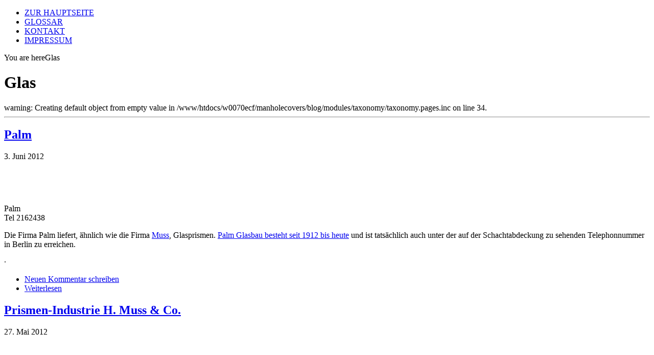

--- FILE ---
content_type: text/html; charset=utf-8
request_url: http://www.manholecovers.de/taxonomy/term/6
body_size: 6991
content:
<!DOCTYPE html PUBLIC "-//W3C//DTD XHTML 1.0 Strict//EN" "http://www.w3.org/TR/xhtml1/DTD/xhtml1-strict.dtd">
<html xmlns="http://www.w3.org/1999/xhtml" lang="de" xml:lang="de" dir="ltr">

<head>
<meta http-equiv="Content-Type" content="text/html; charset=utf-8" />
  <title>Glas | Manholecovers</title>
  
  <meta http-equiv="Content-Style-Type" content="text/css" />
    
  <meta http-equiv="Content-Type" content="text/html; charset=utf-8" />

<link rel="alternate" type="application/rss+xml" title="RSS - Glas" href="/taxonomy/term/6/0/feed" />
<link rel="shortcut icon" href="/misc/favicon.ico" type="image/x-icon" />
 

  <link type="text/css" rel="stylesheet" media="all" href="/modules/fckeditor/fckeditor.css?Q" />
<link type="text/css" rel="stylesheet" media="all" href="/modules/lightbox2/css/lightbox.css?Q" />
<link type="text/css" rel="stylesheet" media="all" href="/modules/node/node.css?Q" />
<link type="text/css" rel="stylesheet" media="all" href="/modules/poll/poll.css?Q" />
<link type="text/css" rel="stylesheet" media="all" href="/modules/system/defaults.css?Q" />
<link type="text/css" rel="stylesheet" media="all" href="/modules/system/system.css?Q" />
<link type="text/css" rel="stylesheet" media="all" href="/modules/system/system-menus.css?Q" />
<link type="text/css" rel="stylesheet" media="all" href="/modules/user/user.css?Q" />
<link type="text/css" rel="stylesheet" media="all" href="/modules/extlink/extlink.css?Q" />
<link type="text/css" rel="stylesheet" media="all" href="/modules/taxonomy/taxonomy.css?Q" />
<link type="text/css" rel="stylesheet" media="all" href="/themes/marinelli/alagna/layout.css?Q" />
<link type="text/css" rel="stylesheet" media="all" href="/themes/marinelli/alagna/graphics.css?Q" />
<link type="text/css" rel="stylesheet" media="all" href="/themes/marinelli/alagna/typography.css?Q" />
<link type="text/css" rel="stylesheet" media="all" href="/themes/marinelli/alagna/links.css?Q" />
  
  <!--[if IE 6]>
    <link rel="stylesheet" type="text/css" href="/themes/marinelli/alagna/iestyles/ie6.css" />
<![endif]-->

  <!--[if IE 7]>
    <link rel="stylesheet" type="text/css" href="/iestyles/ie7.css" />
<![endif]-->
  
  
  <script type="text/javascript" src="/misc/jquery.js?Q"></script>
<script type="text/javascript" src="/misc/drupal.js?Q"></script>
<script type="text/javascript" src="/sites/default/files/languages/de_3f774920132c7448ee76fdacf13677c4.js?Q"></script>
<script type="text/javascript" src="/modules/lightbox2/js/lightbox.js?Q"></script>
<script type="text/javascript" src="/modules/extlink/extlink.js?Q"></script>
<script type="text/javascript" src="/themes/marinelli/js/preloadCssImages.jQuery_v5.js?Q"></script>
<script type="text/javascript">
<!--//--><![CDATA[//><!--
jQuery.extend(Drupal.settings, { "basePath": "/", "lightbox2": { "rtl": "0", "file_path": "/(\\w\\w/)sites/default/files", "default_image": "/modules/lightbox2/images/brokenimage.jpg", "border_size": 10, "font_color": "000", "box_color": "fff", "top_position": "", "overlay_opacity": 0.8, "overlay_color": "000", "disable_close_click": true, "resize_sequence": 0, "resize_speed": 400, "fade_in_speed": 400, "slide_down_speed": 600, "use_alt_layout": false, "disable_resize": false, "disable_zoom": false, "force_show_nav": false, "loop_items": false, "node_link_text": "View Image Details", "node_link_target": false, "image_count": "Image !current of !total", "video_count": "Video !current of !total", "page_count": "Page !current of !total", "lite_press_x_close": "\x3ca href=\"#\" onclick=\"hideLightbox(); return FALSE;\"\x3e\x3ckbd\x3ex\x3c/kbd\x3e\x3c/a\x3e zum Schließen drücken", "download_link_text": "", "enable_login": false, "enable_contact": false, "keys_close": "c x 27", "keys_previous": "p 37", "keys_next": "n 39", "keys_zoom": "z", "keys_play_pause": "32", "display_image_size": "", "image_node_sizes": "()", "trigger_lightbox_classes": "", "trigger_lightbox_group_classes": "", "trigger_slideshow_classes": "", "trigger_lightframe_classes": "", "trigger_lightframe_group_classes": "", "custom_class_handler": 0, "custom_trigger_classes": "", "disable_for_gallery_lists": true, "disable_for_acidfree_gallery_lists": true, "enable_acidfree_videos": true, "slideshow_interval": 5000, "slideshow_automatic_start": true, "slideshow_automatic_exit": true, "show_play_pause": true, "pause_on_next_click": false, "pause_on_previous_click": true, "loop_slides": false, "iframe_width": 600, "iframe_height": 400, "iframe_border": 1, "enable_video": false }, "extlink": { "extTarget": "_blank", "extClass": 0, "extSubdomains": 0, "extExclude": "", "extInclude": "", "extAlert": 0, "extAlertText": "This link will take you to an external web site. We are not responsible for their content.", "mailtoClass": 0 } });
//--><!]]>
</script>
<script type="text/javascript">
<!--//--><![CDATA[//><!--
$(document).ready(function(){
		
	$.preloadCssImages();
		
	});
	
	
//--><!]]>
</script>
</head>


<body>

  <div id="utilities">
    
    <div id="plinks">     
             <ul class="links primary-links"><li class="menu-285 first"><a href="http://manholecovers.de/" title="">ZUR HAUPTSEITE</a></li>
<li class="menu-357"><a href="http://www.manholecovers.de/glossar" title="">GLOSSAR</a></li>
<li class="menu-287"><a href="http://manholecovers.de/contact" title="">KONTAKT</a></li>
<li class="menu-286 last"><a href="http://manholecovers.de/impressum" title="">IMPRESSUM</a></li>
</ul>     
               </div>          </div>


<div id="page">

  <div id="header">
	  
 
  </div>

 
         
       
   

  <div class="wrapper"><!--wrapper:defines whole content margins-->
  
  
   <div id="primary" class="short">               <div class="singlepage">
	  <div class="path"><p><span>You are here</span>Glas</p></div> 
	  
            
		 <h1>Glas</h1>		 
                            <div class="messages"><div class="messages error">
warning: Creating default object from empty value in /www/htdocs/w0070ecf/manholecovers/blog/modules/taxonomy/taxonomy.pages.inc on line 34.</div>
</div><div class="drdot">
<hr />
</div>
         
          
 
 
 
 
  <div class="node">
 	           

    <h2 class="nodeTitle"><a href="/palm-glasbau">Palm</a>
		</h2>    
	    
    <div class="content">
	
	
	<p>3. Juni 2012</p>
<p><img src="/sites/default/files/Palm2.jpg" alt="" /></p>
<p><img src="/sites/default/files/Palm3.jpg" alt="" /></p>
<p>
Palm<br />
Tel 2162438</p>
<p>Die Firma Palm liefert, &auml;hnlich wie die Firma <a href="http://manholecovers.de/muss-prismen">Muss</a>, Glasprismen. <a href="http://www.glasbau-palm.de/index.html">Palm Glasbau besteht seit 1912 bis heute</a> und ist tats&auml;chlich auch unter der auf der Schachtabdeckung zu sehenden Telephonnummer in Berlin zu erreichen.</p>
<p>&middot;</p>
</div>
    
    
        
        <div class="linksteaser"><div class="links"><ul class="links inline"><li class="comment_add first"><a href="/comment/reply/679#comment-form" title="Dieser Seite einen neuen Kommentar hinzufügen.">Neuen Kommentar schreiben</a></li>
<li class="node_read_more last"><a href="/palm-glasbau" title="Den Rest von Palm lesen.">Weiterlesen</a></li>
</ul></div></div>        
    
    
    
  </div>

 
 
 
  <div class="node">
 	           

    <h2 class="nodeTitle"><a href="/muss-prismen">Prismen-Industrie H. Muss &amp; Co.</a>
		</h2>    
	    
    <div class="content">
	
	
	<p>27. Mai 2012</p>
<p><img src="/sites/default/files/H_muss&amp;Co_ Tel8914222.jpg" alt="" /></p>
<p><img src="/sites/default/files/H_muss&amp;Co_ Tel8914222a.jpg" alt="" /></p>
<p>H. Muss &amp; Co. Tel. 8 91 42 22</p>
<p><img src="/sites/default/files/H_muss&amp;Co_Tel7914222.jpg" alt="" /></p>
<p><img src="/sites/default/files/H_muss&amp;Co_Tel7914222a.jpg" alt="" /></p>
<p>
H. Muss &amp; Co. Tel. 7 91 42 22</p>
<p><img src="/sites/default/files/H_Muss&amp;Co.jpg" alt="" /></p>
<p>
H. Muss &amp; Co. Tel. 726822</p>
</div>
    
    
        
        <div class="linksteaser"><div class="links"><ul class="links inline"><li class="comment_add first"><a href="/comment/reply/671#comment-form" title="Dieser Seite einen neuen Kommentar hinzufügen.">Neuen Kommentar schreiben</a></li>
<li class="node_read_more last"><a href="/muss-prismen" title="Den Rest von Prismen-Industrie H. Muss &amp; Co. lesen.">Weiterlesen</a></li>
</ul></div></div>        
    
    
    
  </div>
      </div>

    </div>


   
   
   
        	<!-- left -->
                  <div class="lsidebar">

          
            
 <div class="defaultblock">
    <h2>Manhole</h2><!--block title-->
   <div class="blockcontent"><p><span style="color: rgb(0, 128, 128);"><span style="font-size: small;"><b>man&middot;hole</b></span></span><span style="font-size: small;">  (&nbsp;m<img width="7" height="15" align="BOTTOM" src="http://www.manhole.ca/pics/a.gif" alt="" />n<img width="4" height="22" align="BOTTOM" src="http://www.manhole.ca/pics/thick.gif" alt="" />h<img width="6" height="14" align="BOTTOM" src="http://www.manhole.ca/pics/o.gif" alt="" />l<img width="3" height="22" align="BOTTOM" src="http://www.manhole.ca/pics/thin.gif" alt="" />&nbsp;)  <i>n.</i></span><span style="font-size: smaller;">  <br />
a hole through which a man can get into a sewer, conduit, etc. for repairs or inspection </span></p>
<div class="rteright"><span style="font-size: smaller;">[Webster's Dictionary]<br />
</span><span style="font-size: smaller;"><br />
</span><font color="#012345"><i> </i></font></div>
<div class="rteleft">Ein &raquo;Manhole&laquo; ist ein Loch, durch das ein Mann zu Reparatur- oder Inspektionszwecken in einen Kanalschacht steigen kann. Ein Manholecover ist demnach eine Schachtabdeckung.<br />
<span style="color: rgb(255, 102, 0);"><br />
</span></div>
<div class="rteright"><a href="http://manholecovers.de/manhole"><span style="color: rgb(255, 102, 0);"><strong>▸ Weiterlesen</strong></span></a></div>
</div>
</div>
 <div class="defaultblock">
    <h2>Navigation</h2><!--block title-->
   <div class="blockcontent"><ul class="menu"><li class="leaf first"><a href="http://manholecovers.de" title="">Hauptseite</a></li>
<li class="leaf"><a href="/search" title="">Suche</a></li>
<li class="leaf"><a href="http://manholecovers.de/blog/6" title="">Gastbeiträge von Ems</a></li>
<li class="expanded"><a href="/taxonomy/term/11%209%2013%2012%2014%2010" title="Fundort">Fundort</a><ul class="menu"><li class="leaf first"><a href="/taxonomy/term/90" title="Armenien">Armenien</a></li>
<li class="leaf"><a href="/taxonomy/term/63" title="China (mit Hongkong)">China (mit Hongkong)</a></li>
<li class="leaf"><a href="/taxonomy/term/9" title="Deutschland">Deutschland</a></li>
<li class="leaf"><a href="/taxonomy/term/89" title="Frankreich">Frankreich</a></li>
<li class="leaf"><a href="/taxonomy/term/99" title="Griechenland">Griechenland</a></li>
<li class="leaf"><a href="/taxonomy/term/52" title="Großbritannien">Großbritannien</a></li>
<li class="leaf"><a href="/taxonomy/term/69" title="Israel">Israel</a></li>
<li class="leaf"><a href="/taxonomy/term/74" title="Italien">Italien</a></li>
<li class="leaf"><a href="/taxonomy/term/97" title="Japan">Japan</a></li>
<li class="leaf"><a href="/taxonomy/term/62" title="Kenia">Kenia</a></li>
<li class="leaf"><a href="/taxonomy/term/13" title="Kroatien">Kroatien</a></li>
<li class="leaf"><a href="/taxonomy/term/91" title="Mongolei">Mongolei</a></li>
<li class="leaf"><a href="/taxonomy/term/103" title="Niederlande">Niederlande</a></li>
<li class="leaf"><a href="/taxonomy/term/100" title="Norwegen">Norwegen</a></li>
<li class="leaf"><a href="/taxonomy/term/71" title="Ostpreußen">Ostpreußen</a></li>
<li class="leaf"><a href="/taxonomy/term/94" title="Philippinen">Philippinen</a></li>
<li class="leaf"><a href="/taxonomy/term/61" title="Polen">Polen</a></li>
<li class="leaf"><a href="/taxonomy/term/107" title="Portugal">Portugal</a></li>
<li class="leaf"><a href="/taxonomy/term/44" title="Rumänien">Rumänien</a></li>
<li class="leaf"><a href="/taxonomy/term/93" title="Rußland">Rußland</a></li>
<li class="leaf"><a href="/taxonomy/term/57" title="Schweiz">Schweiz</a></li>
<li class="leaf"><a href="/taxonomy/term/76" title="Slovakei">Slovakei</a></li>
<li class="leaf"><a href="/taxonomy/term/60" title="Slovenien">Slovenien</a></li>
<li class="leaf"><a href="/taxonomy/term/70" title="Spanien">Spanien</a></li>
<li class="leaf"><a href="/taxonomy/term/92" title="Tatarstan">Tatarstan</a></li>
<li class="leaf"><a href="/taxonomy/term/54" title="Tschechien">Tschechien</a></li>
<li class="leaf"><a href="/taxonomy/term/45" title="USA">USA</a></li>
<li class="leaf"><a href="/taxonomy/term/106" title="Ukraine">Ukraine</a></li>
<li class="leaf last"><a href="/taxonomy/term/10" title="Ungarn">Ungarn</a></li>
</ul></li>
<li class="expanded"><a href="/taxonomy/term/21%2022%2023%2041%2019%2020%2024" title="Gießerei">Gießerei</a><ul class="menu"><li class="leaf first"><a href="/taxonomy/term/50" title="ACO mit GAWK und Passavant">ACO mit GAWK und Passavant</a></li>
<li class="leaf"><a href="/taxonomy/term/79" title="Hydrotec">Hydrotec</a></li>
<li class="leaf"><a href="/taxonomy/term/68" title="Norinco Frankreich">Norinco Frankreich</a></li>
<li class="leaf"><a href="/taxonomy/term/56" title="St. Gobain">St. Gobain</a></li>
<li class="leaf"><a href="/taxonomy/term/47" title="Eisenhammer Dresden">Eisenhammer Dresden</a></li>
<li class="leaf"><a href="/taxonomy/term/48" title="Kleine Gießereien, Deutschland">Kleine Gießereien, Deutschland</a></li>
<li class="leaf last"><a href="/taxonomy/term/51" title="Meierguß mit Buderus">Meierguß mit Buderus</a></li>
</ul></li>
<li class="expanded"><a href="/taxonomy/term/17%202%201%2016%2015%2018" title="Technische Merkmale">Technische Merkmale</a><ul class="menu"><li class="leaf first"><a href="/taxonomy/term/1" title="Manholecover (Schachtabdeckung)">Manholecover (Schachtabdeckung)</a></li>
<li class="leaf"><a href="/taxonomy/term/2" title="Handholecover (Straßenkappe)">Handholecover (Straßenkappe)</a></li>
<li class="leaf"><a href="/taxonomy/term/104" title="Fallrohr-Revisionsschachtdeckel">Fallrohr-Revisionsschachtdeckel</a></li>
<li class="leaf"><a href="/taxonomy/term/53" title="Markierungen">Markierungen</a></li>
<li class="leaf"><a href="/taxonomy/term/81" title="mit Scharnier">mit Scharnier</a></li>
<li class="leaf"><a href="/taxonomy/term/64" title="Regeneinlauf">Regeneinlauf</a></li>
<li class="leaf"><a href="/taxonomy/term/15" title="rund">rund</a></li>
<li class="leaf"><a href="/taxonomy/term/18" title="rechteckig">rechteckig</a></li>
<li class="leaf"><a href="/taxonomy/term/16" title="oval">oval</a></li>
<li class="leaf"><a href="/taxonomy/term/17" title="dreieckig">dreieckig</a></li>
<li class="leaf"><a href="/taxonomy/term/84" title="achteckig">achteckig</a></li>
<li class="leaf"><a href="/taxonomy/term/96" title="birnen- bzw. tropfenförmig">birnen- bzw. tropfenförmig</a></li>
<li class="leaf"><a href="/taxonomy/term/105" title="diagonal geteilt">diagonal geteilt</a></li>
<li class="leaf last"><a href="/taxonomy/term/88" title="semiprofessionelle Bastellösungen">semiprofessionelle Bastellösungen</a></li>
</ul></li>
<li class="expanded active-trail"><a href="/taxonomy/term/5%207%206%203%204%208" title="Material">Material</a><ul class="menu"><li class="leaf first"><a href="/taxonomy/term/3" title="Gußeisen">Gußeisen</a></li>
<li class="leaf"><a href="/taxonomy/term/4" title="Messing">Messing</a></li>
<li class="leaf"><a href="/taxonomy/term/80" title="Stahlblech">Stahlblech</a></li>
<li class="leaf"><a href="/taxonomy/term/5" title="Leichtmetall">Leichtmetall</a></li>
<li class="leaf"><a href="/taxonomy/term/7" title="Beton">Beton</a></li>
<li class="leaf active-trail"><a href="/taxonomy/term/6" title="Glas" class="active">Glas</a></li>
<li class="leaf"><a href="/taxonomy/term/87" title="Granit">Granit</a></li>
<li class="leaf"><a href="/taxonomy/term/72" title="Kunststoff">Kunststoff</a></li>
<li class="leaf"><a href="/taxonomy/term/67" title="Gitterrost">Gitterrost</a></li>
<li class="expanded"><a href="/taxonomy/term/75" title="gepflastert">gepflastert</a><ul class="menu"><li class="leaf first last"><a href="/taxonomy/term/66" title="Holzpflaster">Holzpflaster</a></li>
</ul></li>
<li class="leaf last"><a href="/taxonomy/term/8" title="Sonstige Materialien">Sonstige Materialien</a></li>
</ul></li>
<li class="expanded"><a href="/taxonomy/term/27%2025%2026%2029%2028" title="Besonderheiten">Besonderheiten</a><ul class="menu"><li class="leaf first"><a href="/taxonomy/term/27" title="Drainspotters Lieblingsdeckel">Drainspotters Lieblingsdeckel</a></li>
<li class="leaf"><a href="/taxonomy/term/25" title="Fraktur">Fraktur</a></li>
<li class="leaf"><a href="/taxonomy/term/49" title="Identifizierungshinweise erbeten">Identifizierungshinweise erbeten</a></li>
<li class="leaf"><a href="/taxonomy/term/29" title="Wappendeckel">Wappendeckel</a></li>
<li class="leaf"><a href="/taxonomy/term/28" title="Werbe- und Jubiläumsdeckel">Werbe- und Jubiläumsdeckel</a></li>
<li class="leaf"><a href="/taxonomy/term/102" title="begrünt">begrünt</a></li>
<li class="leaf"><a href="/taxonomy/term/98" title="coloriert">coloriert</a></li>
<li class="leaf"><a href="/taxonomy/term/101" title="defekt oder Fehlguß">defekt oder Fehlguß</a></li>
<li class="leaf last"><a href="/taxonomy/term/26" title="historisch wertvolle Rarität">historisch wertvolle Rarität</a></li>
</ul></li>
<li class="expanded"><a href="/taxonomy/term/35%2036%2039%2034" title="Rund um den Kanaldeckel">Rund um den Kanaldeckel</a><ul class="menu"><li class="leaf first"><a href="/taxonomy/term/35" title="Buchempfehlungen">Buchempfehlungen</a></li>
<li class="leaf"><a href="/taxonomy/term/36" title="Couriositäten">Couriositäten</a></li>
<li class="leaf"><a href="/taxonomy/term/65" title="Industriegeschichte">Industriegeschichte</a></li>
<li class="leaf"><a href="/taxonomy/term/39" title="Kanaldeckelsammler vorgestellt">Kanaldeckelsammler vorgestellt</a></li>
<li class="leaf"><a href="/taxonomy/term/85" title="Kunst">Kunst</a></li>
<li class="leaf"><a href="/taxonomy/term/34" title="Nachrichten">Nachrichten</a></li>
<li class="leaf"><a href="/taxonomy/term/78" title="Technik und Innovation">Technik und Innovation</a></li>
<li class="leaf last"><a href="/taxonomy/term/55" title="Unter dem Deckel">Unter dem Deckel</a></li>
</ul></li>
<li class="expanded last"><a href="/taxonomy/term/37%2032%2038%2030%2033%2031" title="Verwendungszweck">Verwendungszweck</a><ul class="menu"><li class="leaf first"><a href="/taxonomy/term/38" title="Abscheider">Abscheider</a></li>
<li class="leaf"><a href="/taxonomy/term/43" title="Abwasser / Regenwasser">Abwasser / Regenwasser</a></li>
<li class="leaf"><a href="/taxonomy/term/73" title="Belüftung">Belüftung</a></li>
<li class="leaf"><a href="/taxonomy/term/82" title="Blitzschutz">Blitzschutz</a></li>
<li class="leaf"><a href="/taxonomy/term/42" title="Elektrizitätsversorgung / Kommunikation">Elektrizitätsversorgung / Kommunikation</a></li>
<li class="leaf"><a href="/taxonomy/term/86" title="Fahnenmasthalter">Fahnenmasthalter</a></li>
<li class="leaf"><a href="/taxonomy/term/32" title="Fernwärme / Fernkälte">Fernwärme / Fernkälte</a></li>
<li class="leaf"><a href="/taxonomy/term/30" title="Gas">Gas</a></li>
<li class="leaf"><a href="/taxonomy/term/83" title="Gleisanlagen">Gleisanlagen</a></li>
<li class="leaf"><a href="/taxonomy/term/33" title="Hydranten">Hydranten</a></li>
<li class="leaf"><a href="/taxonomy/term/95" title="Kellerbeleuchtung">Kellerbeleuchtung</a></li>
<li class="leaf"><a href="/taxonomy/term/77" title="Vermessung">Vermessung</a></li>
<li class="leaf last"><a href="/taxonomy/term/31" title="Wasser">Wasser</a></li>
</ul></li>
</ul></div>
</div>            
          </div><!-- end left -->
        
   	<!-- right -->
                  <div class="rsidebar">
 
            
 <div class="defaultblock">
    <h2>Suchen</h2><!--block title-->
   <div class="blockcontent"><form action="/taxonomy/term/6"  accept-charset="UTF-8" method="post" id="search-block-form">
<div><div class="container-inline">
  <div class="form-item" id="edit-search-block-form-1-wrapper">
 <label for="edit-search-block-form-1">Diese Website durchsuchen: </label>
 <input type="text" maxlength="128" name="search_block_form" id="edit-search-block-form-1" size="15" value="" title="Geben Sie die Wörter ein, nach denen Sie suchen möchten." class="form-text" />
</div>
<input type="submit" name="op" id="edit-submit" value="Suchen"  class="form-submit" />
<input type="hidden" name="form_build_id" id="form-06a706f6f9435a7438b3db128238d7bf" value="form-06a706f6f9435a7438b3db128238d7bf"  />
<input type="hidden" name="form_id" id="edit-search-block-form" value="search_block_form"  />
</div>

</div></form>
</div>
</div>
 <div class="loginblock">
    <h2 class="login">Benutzeranmeldung</h2><!--block title-->
   <div class="blockcontent"><form action="/taxonomy/term/6?destination=taxonomy%2Fterm%2F6"  accept-charset="UTF-8" method="post" id="user-login-form">
<div><div class="form-item" id="edit-name-wrapper">
 <label for="edit-name">Benutzername: <span class="form-required" title="Dieses Feld wird benötigt.">*</span></label>
 <input type="text" maxlength="60" name="name" id="edit-name" size="15" value="" class="form-text required" />
</div>
<div class="form-item" id="edit-pass-wrapper">
 <label for="edit-pass">Passwort: <span class="form-required" title="Dieses Feld wird benötigt.">*</span></label>
 <input type="password" name="pass" id="edit-pass"  maxlength="60"  size="15"  class="form-text required" />
</div>
<fieldset class="captcha"><legend>CAPTCHA</legend><div class="description">Diese Frage hat den Zweck, zu testen, ob Sie ein menschlicher Benutzer sind und um automatisiertem Spam vorzubeugen.</div><input type="hidden" name="captcha_sid" id="edit-captcha-sid" value="14636175"  />
<img src="/image_captcha/14636175/1769192680" alt="Bild-CAPTCHA" title="Bild-CAPTCHA" /><div class="form-item" id="edit-captcha-response-wrapper">
 <label for="edit-captcha-response">Welche Zeichen sind in dem Bild zu sehen?: <span class="form-required" title="Dieses Feld wird benötigt.">*</span></label>
 <input type="text" maxlength="128" name="captcha_response" id="edit-captcha-response" size="15" value="" class="form-text required" />
 <div class="description">Enter the characters shown in the image.</div>
</div>
</fieldset>
<input type="submit" name="op" id="edit-submit-1" value="Anmelden"  class="form-submit" />
<div class="item-list"><ul><li class="first last"><a href="/user/password" title="Ein neues Passwort per E-Mail anfordern.">Neues Passwort anfordern</a></li>
</ul></div><input type="hidden" name="form_build_id" id="form-099706c9f118900bbfb940c13ecece85" value="form-099706c9f118900bbfb940c13ecece85"  />
<input type="hidden" name="form_id" id="edit-user-login-block" value="user_login_block"  />

</div></form>
</div>
</div>
 <div class="defaultblock">
    <h2>Wer ist online</h2><!--block title-->
   <div class="blockcontent">Zur Zeit sind <em>0 Benutzer</em> und <em>0 Gäste</em> online.</div>
</div>
 <div class="defaultblock">
    <h2>Verweise zu den geschätzten Collegen [Blogroll]</h2><!--block title-->
   <div class="blockcontent"><p><a href="http://manholecovers.de/blogroll"><img width="170" height="92" alt="" src="/sites/default/files/Hier &ouml;ffnen.jpg" /></a></p>
</div>
</div>
 <div class="defaultblock">
    <h2>Neueste Gastbeiträge</h2><!--block title-->
   <div class="blockcontent"><div class="item-list"><ul><li class="first"><a href="/node/988">Berlin II</a></li>
<li><a href="/node/917">Wappendeckel</a></li>
<li><a href="/node/860">Bermuda</a></li>
<li><a href="/node/842">USA</a></li>
<li><a href="/node/819">Berlin</a></li>
<li><a href="/node/798">Fundstücke</a></li>
<li><a href="/node/774">Invergordon (Schottland)</a></li>
<li><a href="/node/751">Reykjavik II</a></li>
<li><a href="/node/740">Norwegen</a></li>
<li class="last"><a href="/node/720">1884</a></li>
</ul></div><div class="more-link"><a href="/blog" title="Neueste Blogeinträge lesen.">Weiter</a></div></div>
</div>
 <div class="defaultblock">
    <h2>Abstieg zum Gästekanal</h2><!--block title-->
   <div class="blockcontent"><p><a href="http://manholecovers.de/gaestekanal"><img alt="" src="/sites/default/files/Abstieg3.jpg" width="170" height="128" /></a></p>
</div>
</div>
 <div class="defaultblock">
    <h2>Beliebte Inhalte</h2><!--block title-->
   <div class="blockcontent"><div class="item-list"><h3>Heute:</h3><ul><li class="first"><a href="/awk-buderus">Guß- und Armaturwerk Kaiserslautern · Buderusrahmen</a></li>
<li><a href="/node/917">Wappendeckel</a></li>
<li><a href="/imp-livar">imp Livar Ivančna Gorica</a></li>
<li><a href="/500x500-uni-en124-d400-gjs500/7">500 X 500 · UNI EN124 D400 · GJS500/7</a></li>
<li class="last"><a href="/balduin-bechstein-altenburg">Balduin Bechstein Altenburg</a></li>
</ul></div><br /><div class="item-list"><h3>Insgesamt:</h3><ul><li class="first"><a href="/hoffmann-prenzlau">H. Hoffmann Prenzlau</a></li>
<li><a href="/impressum">Impressum</a></li>
<li><a href="/blogroll">Verweise zu den geschätzten Collegen</a></li>
<li><a href="/glossar">Glossar</a></li>
<li><a href="/awk-buderus">Guß- und Armaturwerk Kaiserslautern · Buderusrahmen</a></li>
<li><a href="/buderus-pai848-begu-rekord-dbp">Buderus · PA - I 848 · Begu-Rekord DBP</a></li>
<li><a href="/franz-mosenthin-leipzig-eutritzsch">Franz Mosenthin Leipzig-Eutritzsch / VEB Montan</a></li>
<li><a href="/gaestekanal">Gästekanal</a></li>
<li><a href="/feuertelegraph-odenthal-koeln">Feuertelegraph Gebr. Odenthal Köln</a></li>
<li class="last"><a href="/hydrant-wg-ek">Hydrant „Węgierska Górka“ Typ-EK</a></li>
</ul></div><br /><div class="item-list"><h3>Zuletzt angezeigt:</h3><ul><li class="first"><a href="/tiberias-vulkan">Givatayim · Vulkan</a></li>
<li><a href="/en124-b125-2006">EN 124 — B 125 · 2006</a></li>
<li><a href="/tauwetter">Tauwetter</a></li>
<li><a href="/hartley-stoke-o-trent-ltd-hartlid"> Hartleys Stoke on Trent Ltd. · Hartlid</a></li>
<li class="last"><a href="/koenigsberg-ghh">Frisch aus Königsberg</a></li>
</ul></div></div>
</div>
 <div class="defaultblock">
    <h2></h2><!--block title-->
   <div class="blockcontent"><p>
<a href="http://www.crealog-leipzig.de"><img width="180" height="136" src="/sites/default/files/anzeige_crealog3.jpg" alt="" /></a></p>
</div>
</div>         
          </div><!-- end right -->
        


 <div class="clear"></div>

  </div>
</div>
<!-- Close Page -->
<div id="footer">
<a href="http://www.crea-content.com">Realisierung: Crea Content</a><br /></div>
</body>
</html>